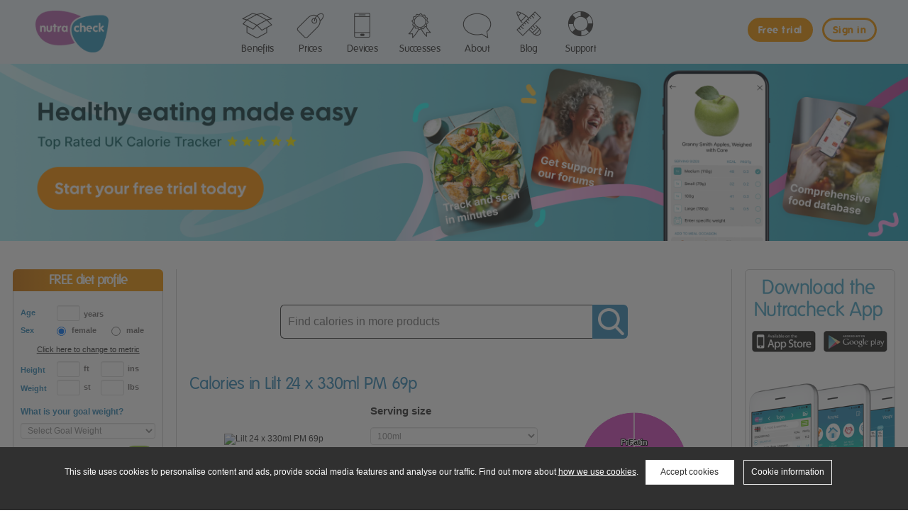

--- FILE ---
content_type: text/html;charset=UTF-8
request_url: https://www.nutracheck.com/CaloriesIn/Product/89/Lilt+24+x+330ml+PM+69p
body_size: 55283
content:


<!DOCTYPE html>
<html lang="en">

<head>
<meta charset="utf-8">
<meta http-equiv="X-UA-Compatible" content="IE=edge">
<meta name="viewport" content="width=device-width, initial-scale=1, user-scalable=no">
<meta name="keywords" content="calorie counter, calorie counter , online calorie counter">
   












 






    

   





 
<script type="text/javascript">
    nutmedia="//d2lhwe7okuon6r.cloudfront.net/";
    regionDB="";
    var nut_spinner = '<div class="nut_spinner"><img src="'+nutmedia+'media/images/parts/spinner.gif" class="img-responsive img-fluid" alt="Waiting..." /></div>';  
    var emptytrolly="//d2lhwe7okuon6r.cloudfront.net/media/productimages/trolly.png";
    var exercise_placeholder="//d2lhwe7okuon6r.cloudfront.net/media/productimages/exercise_placeholder.png";
    var validUserName="";
    var validUserSex="";   
</script>    



<link href="/style/bootstrap/v341/css/bootstrap.min.css?v=1" type="text/css" rel="stylesheet">
<script src="/js/lib/jquery/jquery-1.12.4.min.js"></script>  
    
<script src="/style/bootstrap/v341/js/bootstrap.min.js?v=1"></script>
<!--[if lt IE 9]>
<script type="text/javascript" src="/js/shiv/html5shiv.js"></script>
<script type="text/javascript" src="/js/shiv/html5shiv-printshiv.js"></script>
<script type="text/javascript" src="/js/shiv/respond.min.js"></script>
<![endif]-->

<link href="/style/nut/global.css?v=37" type="text/css" rel="stylesheet">

<link rel="stylesheet" type="text/css"  href="/style/nut/print.css?v=4" media="print" />        

<link href="/style/nut/info.css?v=22" type="text/css" rel="stylesheet">






















<script type="text/javascript">
    displayBarcode="1";
    var RegionAlcoholUnits ="1";
    var RegionCountryCode = "GB";
    var RegionNutrientOrder = "";
</script>    






































































<script type="text/javascript">
    kcallabel = "kcal";
    kcalslabel = "kcals";
    kcalshdr ="kcals";
    kcallabel ="kcal"; 
    salthdr = "salt";
    fibrelabel = "fibre";
    examplebrand="e.g. Heinz";
    exampledescripiton="e.g. Tomato Soup";
    examplepacksize="e.g. 400g, if available";
    exampleserving="e.g. Per 1/2 jar";
    doctorGP="GP";
    favslabel = "Favourites";
    fiveadaylabel="5-a-day";
    fiveadaylabelCaps="5-A-Day";
</script>    

    
    
    
        
        


<script type="text/javascript" src="/js/nut/f.js?v=4"></script>

    
    
        <meta name="apple-itunes-app" content="app-id=444924121">
    

          
<meta name="apple-itunes-app" content="app-id=444924121">



	
	


         

 
    
    




    







    
        
        
    

    <title>Calories in Lilt 24 x 330ml PM 69p, Nutrition Information | Nutracheck</title>
    <meta name="description" content="See the Calorie, Fat, Protein and Carbohydrate value of Lilt 24 x 330ml PM 69p here." />

    <script type="text/javascript">
    function switchServing(s){
        showme = s.value;
        jQuery(".showps").each(function() {
            jQuery(this).hide();
        });
        if(showme!='0'){
            jQuery("#"+showme).show();
        }
            
    }
    </script>
    <script src="/js/lib/highcharts/highcharts_v10.js"></script>
</head>

<body>
 <script>
  dataLayer = [];
</script>   
    










 







<script type="text/javascript">
    window.dataLayer = window.dataLayer || [];
    dataLayer.push({   
     'memberOption': '',
     'memberStatus': '',
     'memberSex': '',     
     'memberGoal': '', 
     'memberInvalid': ''
    });
    
    function gtag(){dataLayer.push(arguments);}
    
    if(localStorage.getItem('consentMode')===null){
        gtag('consent', 'default', {
          'functionality_storage': 'denied',
          'security_storage': 'denied',
          'ad_storage': 'denied',
          'ad_user_data': 'denied',
          'ad_personalization': 'denied',
          'analytics_storage': 'denied',
          'personalization_storage': 'denied'
        });
        gtag('config', 'GTM-TN7WPF7H', {
          cookie_flags: 'max-age=7200;secure;samesite=none'
        });       
    } else {
        gtag('constent','default',JSON.parse(localStorage.getItem('consentMode')));
        gtag('config', 'GTM-TN7WPF7H', {
          cookie_flags: 'max-age=7200;secure;samesite=none'
        });         
    }
    
</script>


<!-- Google Tag Manager -->
<script>(function(w,d,s,l,i){w[l]=w[l]||[];w[l].push({'gtm.start':
new Date().getTime(),event:'gtm.js'});var f=d.getElementsByTagName(s)[0],
j=d.createElement(s),dl=l!='dataLayer'?'&l='+l:'';j.async=true;j.src=
'https://www.googletagmanager.com/gtm.js?id='+i+dl;f.parentNode.insertBefore(j,f);
})(window,document,'script','dataLayer','GTM-TN7WPF7H');</script>
<!-- End Google Tag Manager -->
<!-- Google Tag Manager (noscript) -->
<noscript><iframe src="https://www.googletagmanager.com/ns.html?id=GTM-TN7WPF7H"
height="0" width="0" style="display:none;visibility:hidden"></iframe></noscript>
<!-- End Google Tag Manager (noscript) -->
<div class="sbnrDropContent">
    <div id="stickySiteBnr">    
    <header role="banner">
        <div class="contentStretch">
            <div id="SiteBnr" class="bootstrap_migrate">
                <nav class="navbar navbar-default" role="navigation">                   
                    <div class="navbar-header">                
                        <a id="BrandLogo" href="/Home"><img src="//d2lhwe7okuon6r.cloudfront.net/media/images/parts/logo_nutracheck_nav.png" alt="Nutracheck.co.uk" class="img-responsive" /></a>
                        <button type="button" class="navbar-toggle" data-toggle="collapse" data-target=".dt-sitenav">
                            <span class="sr-only">Toggle navigation</span>
                            <span class="icon-bar"></span>
                            <span class="icon-bar"></span>
                            <span class="icon-bar"></span>
                        </button> 
                    </div>     
                                     
                        
                                               
                        
                            <div  class="navbar-collapse collapse dt-sitenav">
    <div id="signInBtns" class="signinGrow">    
        <a href="" data-target="#modalSignIn" data-toggle="modal" id="navSignInBtn" class="btn-info btn btn-sm colorWarning pull-right">Sign in</a> 
        <a href="/MyProfile/Create/Start?optsex=f" id="navFreeTrialBtn" class="btn-warning btn btn-sm pull-right">Free trial</a>    
    </div>    
    <ul id="signOutNav" class="nav navbar-nav">
        <li >
    <a href="/Info/TheBestCalorieCounterandFoodDiary" data-trackevent="WhatYouGet"><span id="menuIconBenefits" class="menuIcon"></span> Benefits</a>   
</li>
<li >
    <a href="/Prices" data-trackevent="Prices"><span id="menuIconPrices"  class="menuIcon"></span> Prices</a>
</li> 
<li >
    <a  href="/Info/AppsAndDevices" data-trackevent="Devices"><span id="menuIconDevices"  class="menuIcon"></span> Devices</a>
</li>         
<li class="dropdown">
    <a  href="/Info/Successes" data-trackevent="SuccessesStories"><span id="menuIconSuccesses"  class="menuIcon"></span> Successes</a>
</li>         
<li >
    <a href="/Info/ExpertHelp" data-trackevent="ExpertHelp"><span id="menuIconAbout" class="menuIcon"></span> About</a>
</li> 
<li ><a href="/Blog"><span id="menuIconBlog" class="menuIcon"></span> Blog</a></li>  
<li ><a href="/MemberSupport"><span id="menuIconSupport" class="menuIcon"></span> Support</a></li>
<li class="visible-xs"><a href="/Support/Login"> Sign in</a></li>                
    </ul>  
</div>
                
                        
                    
                </nav>            
            </div>                
        </div>                  
    </header>  
</div>                            
<div class="bootstrap_migrate">
    <div class="modal fade" id="modalSignIn" tabindex="-1" role="dialog" aria-hidden="true">
      <div class="modal-dialog modal-sm">
        <div class="modal-content">
            <div class="modal-header">
                <button type="button" class="close textSmall colorGrayDark" data-dismiss="modal"><span aria-hidden="true">close [&times;]</span><span class="sr-only">Close</span></button>  
                <h4 class="modal-title fontPrimaryNormal">Sign in</h4>  
            </div>	
            <div class="modal-body">	
                <form id="dietuserloginnav" action="/Support/login" name="dietuserlogin" onkeypress="checkEnterLogin(event,'dietuserlogin')" method="post" role="form">
                    <input  type="hidden" name="lasturl" value=""/> 
                    <input type="hidden" name="time" id="tztime" value=""/>
                  <div class="form-group">
                    <input type="text" id="enterEmailinp" name="Email" class="form-control input-lg" placeholder="Nutracheck email" autofocus />
                  </div>
                  <div class="form-group">
                    <input type="password" name="Password" class="form-control input-lg" id="enterPWinp" placeholder="Password">
                  </div>
                  <div class="text-right textSmall"><a href="/Support/PasswordForgot"><span class="colorGrayDark">forgotten password</span></a></div> 
                  <div id="remMe"><input type="checkbox" value="1" id="RememberMe" name="RememberMe" > <label for="RememberMe" class="colorGrayDark">Keep me signed in</label></div> 
                  <div class="contentCenterAlign"><button class="btn btn-success" type="submit">Sign in</button></div> 
                </form>
            </div>
        </div>
      </div>
    </div>     
</div>              
<script type="text/javascript">
jQuery('#modalSignIn').on('shown.bs.modal', function() {
  jQuery('#enterEmailinp').focus();
});
jQuery('#dietuserloginnav').on("submit",function(){
   tztime = getLoginTime();
   jQuery("#tztime").val(tztime);
});
</script>    
<script type="text/javascript">
jQuery(document).ready(function(){       
    var scrollpos = 0;
    
    if(jQuery(document).scrollTop() >90){
        jQuery("#SiteBnr").addClass("bgPrimaryLight");     
    }
    
    jQuery(document).scroll(function() { 
        scrollpos = jQuery(this).scrollTop();
        if(scrollpos > 90) {
            jQuery("#SiteBnr").addClass("bgPrimaryLight");
            jQuery("#navFreeTrialBtn").addClass("btn-expand");           
        } else{
            jQuery("#SiteBnr").removeClass("bgPrimaryLight");
            jQuery("#navFreeTrialBtn").removeClass("btn-expand");            
        }
    });
      
});
</script> 

 
</div>

<div class="contentStretch">
    <div class="indentSM">
    <div class="hidden-xs" style="margin-top:-40px;margin-bottom:40px;">
        <a href="https://nutracheck.onelink.me/TRjA/caloriepages"><img src="//d2lhwe7okuon6r.cloudfront.net/media/images/panels/caloriesin_desktop2.png" class="img-responsive img-fluid" /></a>
    </div>

    <div class="visible-xs">
        <a href="https://nutracheck.onelink.me/TRjA/caloriepages"><img src="//d2lhwe7okuon6r.cloudfront.net/media/images/panels/caloriesin_mobile2.gif" class="img-responsive img-fluid" /></a>
    </div>
</div>
    <div class="LeftContent">
        	
	
	
<script src="/js/1/f.js"  type="text/javascript"></script>
<script src="/js/smallprofile_page_4b.js?v=1"  type="text/javascript"></script>
	


<script type="text/javascript">
var tweightlbs= '0';
var tweightg= '0';


function personal_check()
{
	


	isValidFormP1(47);

	return false;

}

function personal_check2(){

	if(isValidFormP2(144)){

		return true;
	}
	else{
		return false;
	}
}

</script>



<div class="nut_margin">
    <div class="nut_colorhdr myMeals"><h2>FREE diet profile</h2></div>
    <div id="smallProfilePanel" class="nut_border nut_borderTopLess">
        <form name="fsignin" method="post" action="/MyProfile/Create/SaveDetailsPanel?a_aid=1" target="_blank">

        <div id="personal_small">

            <div id="page_1">
                    <div class="smallProfileIndent">
                        <table>
                        <tr>
                            <td class="tdSmallLabel"><label for="age" class="colorPrimary">Age</label></td>
                            <td class="inputsTD"><input type="text" name="txtage" size="1" value="" maxlength="2" onKeyPress="return nu_validateKeyPress(event,validInt);" class="form-control input-sm" /></td>
                            <td class="colorGrayDark fontBold">years</td>
                        </tr>
                        </table>
                        <table>
                        <tr>
                            <td class="tdSmallLabel colorPrimary">Sex</td>
                            <td id="sexRadio1"><input checked name="optsex" type="radio" value="f" /></td>
                            <td class="colorGrayDark fontBold">female</td>
                            <td id="sexRadio2"><input name="optsex" type="radio" value="m" /></td>
                            <td class="colorGrayDark fontBold">male</td>
                        </tr>
                        </table>
                    </div>

                    <div class="text-center textSmall"><a id="measurechange" href="#url" onclick="changeMeasure(true,null)">Click here to change to metric</a></div>

                    <div class="smallProfileIndent">
                    <table>
                    <tr>
                        <td class="tdSmallLabel colorPrimary">Height</td>
                        <td class="inputsTD"><input type="text" name="txtheight1" size="1" maxlength="2" value="" onChange="changeTarget()" onKeyPress="return nu_validateKeyPress(event,validInt);" class="form-control input-sm"/></td>
                        <td class="labelTD"><label id="heightlabel1" class="lbl2 colorGrayDark fontBold">ft</label></td>
                        <td class="inputsTD"><input type="text" name="txtheight2" size="1" maxlength="3" value="" onChange="changeTarget()" onKeyPress="return nu_validateKeyPress(event,validInt);" class="form-control input-sm" /></td>
                        <td class="labelTD"><label id="heightlabel2" class="lbl2 colorGrayDark fontBold">ins</label></td>
                    </tr>
                     	
                        
                        
                            <tr>
                                <td class="tdSmallLabel colorPrimary">Weight</td>
                                <td class="inputsTD"><input class="form-control input-sm" type="text" name="txtweight1" size="1" maxlength="4" value="" onChange="changeTarget()" onKeyPress="return nu_validateKeyPress(event,validNums);" /></td>
                                <td class="labelTD"><label id="weightlabel1" class="lbl2 colorGrayDark fontBold">st</label></td>
                                <td class="inputsTD"><input type="text" name="txtweight2" size="1" maxlength="2" value="" onChange="changeTarget()" onKeyPress="return nu_validateKeyPress(event,validInt);" class="form-control input-sm" /></td>
                                <td class="labelTD"><label id="weightlabel2" class="lbl2 colorGrayDark fontBold">lbs</label></td>
                            </tr>
                        
                     	
                    </table>
                    </div>
                                
                    <input type="hidden" name="optgoal" value="1" />

                    <div class="smallProfileIndent">
                        <p class="colorPrimary fontBold">What is your goal weight?</p>
                        <select name="cmbtarget" class="form-control input-sm"></select>
                    </div>

                    <div class="smallProfileIndent">
                        <button type="submit" onclick="return personal_check();" class="btn btn-sm btn-success pull-right">Go</button>
                    </div>
            </div>

            <div id="page_2" style="display:none">

                <div class="smallProfileIndent">
                    <p class="colorPrimary fontBold">Select your activity level <a href="#url" data-toggle="modal" data-target="#modalActivityLevels"><img alt="Activity level descriptions"  border="0" src="//d2lhwe7okuon6r.cloudfront.net/media/images/profile/icon_help.gif" class="info" /></a></p>

                    <table>
                    <tr>
                        <td class="colorGrayDark textSmall fontBold">Work</td>
                        <td><select name="cmbwork" size="1" class="form-control">
                            <option value="1">Light</option>
                            <option value="2">Moderate</option>
                            <option  value="3">Moderate\Heavy</option>
                        </select></td>
                    </tr>
                        <tr><td colspan="2"><br/></td></tr>
                    <tr>
                        <td class="colorGrayDark textSmall fontBold">Leisure</td>
                        <td><select name="cmbex" size="1" class="form-control">
                            <option value="1">Inactive</option>
                            <option value="2">Moderately Active</option>
                            <option value="3">Very Active</option>
                        </select></td>
                    </tr>
                    </table>
                </div>

                <div class="hidden">
                    <input type="radio" name="C1" value="1" />
                    <input type="radio" name="C1" value="2" />
                    <input type="radio" name="C1" value="3" />
                    <input type="radio" name="C1" value="4" checked="checked"/>
                </div>

                <div class="smallProfileIndent">
                    <p class="colorPrimary fontBold">Do any of the following apply?</p>
                    <div class="checkbox">
                      <label class="colorGrayDark textSmall fontBold">
                        <input name="chkpregnant" type="checkbox" value="" />
                        I am pregnant
                      </label>
                    </div>                
                    <div class="checkbox">
                      <label class="colorGrayDark textSmall fontBold">
                        <input name="chkbreast" type="checkbox" value=""/>
                        I am breastfeeding
                      </label>
                    </div>                  
                    <div class="checkbox">
                      <label class="colorGrayDark textSmall fontBold">
                        <input type="checkbox" name="eatingdisorder" value="1" />
                        I've an eating disorder
                      </label>
                    </div>    
                </div>
                
                <div class="smallProfileIndent">
                    <button type="submit" onClick="return personal_check2();" class="btn btn-sm btn-success pull-right">Go</button>
                </div>

            </div>
        </div>

        <input type="hidden" name="txtweight2" value="0" />
        <input type="hidden" name="min_weight" />
        <input type="hidden" name="max_weight" />
        <input type="hidden" name="userprofileid" value="" />
        <input type="hidden" name="ismetric" value="0" />
        
        </form>
    </div>
</div>
<script language="JavaScript" type="text/JavaScript">
loadTargetWeight()
</script>

<div class="modal fade" id="modalActivityLevels" tabindex="-1" role="dialog" aria-labelledby="myModalLabel" aria-hidden="true">
    <div class="modal-dialog">
        <div class="modal-content">
            <div class="modal-header">
                <button type="button" class="close textSmall colorGrayDark" data-dismiss="modal">
                    <span aria-hidden="true">close [×]</span><span class="sr-only">Close</span>
                </button>
                <h4 class="modal-title colorPrimary fontPrimaryNormal">Activity Levels</h4>
            </div>
            <div class="modal-body">
                <h6 class="colorWarning">Work / Day Activity Level</h6>
                <p><strong>Light</strong> - Have a job that involves long periods of sitting (office-based / driving) or are home-based and sitting for much of the day. Typical jobs: office worker, sales rep, bus/taxi/lorry driver.</p>
                <p><strong>Moderate</strong> - On your feet for much of the day, either standing or occasional slow paced walking. Typical jobs: shop assistant, teacher, chef/cook, bar worker, engineer. </p>
                <p><strong>Heavy</strong> - Active for much of the day, walking non-stop and carrying objects. Typical jobs: hospital/ward nurse, waitressing in a busy restaurant, cleaner, porter, labourer/construction worker, gardener, farm worker.</p>
                <h6 class="colorWarning">Leisure Activity Level</h6>
                <p><strong>Inactive</strong> - Do very little exercise, going for the occasional walk (moderate pace, low intensity). Spend majority of leisure time doing activities such as watching TV, playing computer games, on the internet, reading, cooking, driving, general household chores.</p>
                <p><strong>Moderately active</strong> -  Do light to moderate intensity exercise 3-4 times a week. E.g. going to the gym / swimming / cycling / horse riding / dance classes / playing golf. Daily dog walking (brisk pace, twice a day).</p>
                <p><strong>Very active</strong> - You exercise almost every day of the week doing high intensity training such as running, spinning, team or competitive sports. Or regularly undertake activities such as heavy gardening, heavy DIY work.</p>
            </div>
        </div>
    </div>
</div> 

    </div>
    <div class="CenterContent">
        <div class="resourceCenterContent">
            <div class="indentSM">
                <div class="ProductSearch">
    <div class="row">
        <div class="col-sm-2"></div>
        <div class="col-sm-8">
            <form method="get" action="/CaloriesIn/Product/Search" name="bbsearch">  
                <div class="nut_textSearchHolderMedium">
                    <button role="submit" class="bgPrimary"><img src="//d2lhwe7okuon6r.cloudfront.net/media/images/info/3/magnifying_glass.png" alt="" class="img-responsive" /></button>
                    <div class="nut_textInputHolderMedium">
                        <input type="text" value="" placeholder="Find calories in more products" name="desc" class="nut_searchInputMedium" />
                    </div>    
                </div>
            </form> 
        </div>        
        <div class="col-sm-2"></div>
    </div>
</div> 

                <h1 class="fontPrimaryNormal textExtraLarge colorPrimary nut_margin">Calories in Lilt 24 x 330ml PM 69p</h1>
                <div class="row">
                
                    <div class="col-sm-4">
                        <div class="contentCenterAlign wrapMarginBottom">
                <img src="//d2lhwe7okuon6r.cloudfront.net/media/productimages/148/89/881289.png" alt="Lilt 24 x 330ml PM 69p" class="img-responsiven topMargin" /> 
                        </div>
                    </div>
                    <div class="col-sm-4">
                        <div id="prodbreakdown" class="wrapMarginBottom">
                            <h6>Serving size</h6>

                            
                            <select onchange="switchServing(this);" class="form-control nut_margin">
                                
                                
                                    <option value="prodDetails1" selected >100ml</option>
                                
                                
                                
                                    <option value="prodDetails2"  >330ml serving</option>
                                
                                
                                
                                
                            </select>	

                            
                                
                                    <div id="prodDetails1" class="showps" style="display:block;">
                                        
                                        
                                            
                                                
                                                    <h2 class="colorPrimary textLarge">Energy: <span>20 <span>calories</span></h2>
                                                
                                        
                                        <table class="table table-responsive table-striped">
                                        
                                        <tr>
                                        
                                            
                                            
                                                <td>Protein</td>
                                                <td>0g</td>
                                            
                                        
                                        </tr>
                                        <tr>
                                            <td>Carbs</td>
                                            <td>4.6g</td>
                                        </tr>
                                        
                                        <tr>
                                            <td>Fat</td>
                                            <td>0g</td>
                                        </tr>
                                        </table>
                                         
                                         
                                         
                                        
                                        
                                        
                                        

                                    </div>
                                
                            
                                
                                    <div id="prodDetails2" class="showps" style="display:none;">
                                        
                                        
                                            
                                                
                                                    <h2 class="colorPrimary textLarge">Energy: <span>66 <span>calories</span></h2>
                                                
                                        
                                        <table class="table table-responsive table-striped">
                                        
                                        <tr>
                                        
                                            
                                            
                                                <td>Protein</td>
                                                <td>0g</td>
                                            
                                        
                                        </tr>
                                        <tr>
                                            <td>Carbs</td>
                                            <td>15.2g</td>
                                        </tr>
                                        
                                        <tr>
                                            <td>Fat</td>
                                            <td>0g</td>
                                        </tr>
                                        </table>
                                         
                                         
                                         
                                        
                                        
                                        
                                        

                                    </div>
                                
                            
                                
                            
                        </div>
                    </div>
                    <div class="col-sm-4">
                        <div class="contentCenterAlign">
                            
                                
                                    <div id="productPieContainer" style="margin: 0 auto 0 auto;width: 170px;"></div>
                                    <p class="textSmall text-center">Proportion of total calories contributed by protein, carbs and fat.</p>
                                    
                                    
                                    
                                    
                                    
                                
                                
                            
                        </div>        
                    </div>    
                       
                </div>

                <div class="vMargin">
                    <div class="contentCenterAlign">
                        <a class="btn btn-success btn-sm" data-toggle="modal" data-target="#modalStartDiary">Start a food diary - add this item</a>   
                    </div>    
                </div>        

                
                    
                

                
                    <h3 class="colorPrimary fontPrimaryNormal textLarger">Other similar brands</h3>

                    <div class="row">
                        
                            <div class="col-sm-4"><a href="/CaloriesIn/FoodCategory/804/Coke" class="colorWarning">Calories in Coke</a></div>
                        
                            <div class="col-sm-4"><a href="/CaloriesIn/FoodCategory/804/Pepsi" class="colorWarning">Calories in Pepsi</a></div>
                        
                            <div class="col-sm-4"><a href="/CaloriesIn/FoodCategory/804/Barr" class="colorWarning">Calories in Barr</a></div>
                        
                            <div class="col-sm-4"><a href="/CaloriesIn/FoodCategory/804/Jammin" class="colorWarning">Calories in Jammin</a></div>
                        
                            <div class="col-sm-4"><a href="/CaloriesIn/FoodCategory/804/Lucozade Sport" class="colorWarning">Calories in Lucozade Sport</a></div>
                        
                            <div class="col-sm-4"><a href="/CaloriesIn/FoodCategory/804/Asda" class="colorWarning">Calories in Asda</a></div>
                        
                    </div>  

                

            </div>
          
            <div class="nut_fullWidthPanelSM">                
                <div class="clrFlt"></div>
                
                    <hr class="dividerLight" />
                    
                         
                         
                     

                    
                    

                    
                        
                        
                            <div class="indentSM  nut_margin">
                                <div class="contentCenterAlign">
                                     <img src="//d2lhwe7okuon6r.cloudfront.net/media/images/info/3/rate.jpg" class="img-responsive vMargin" />
                                </div>
                                <p class="text-center textMedium colorPrimary"><strong>Like to review this product? Members <a href="" data-target="#modalSignInReview" data-toggle="modal" class="colorPrimary">sign in</a>, or <a href="/MyProfile/Create/Start" class="colorPrimary">sign up</a> for free.</strong><p>
                            </div>                  
                         
                        
                
                    

                                
   
            </div>     
           <div class="nut_panelThickWarning vMargin">
    <h1 class="fontPrimaryNormal text-center textXXL nut_margin">Find the calories in over 500,000 UK foods</h1>
    <div class="contentCenterAlign nut_paddingb text-center">	
        <a href="/MyProfile/Create/Start" class="btn btn-warning btn-lg wrapButtonText">Join free for 7 days</a>
        <div class="clrFlt"></div>
    </div>
</div>                 

        </div>
    </div>
    <div class="RightContent">
        <div class="nut_margin nut_border">
    <a href="/Info/MobileApps"><img src="//d2lhwe7okuon6r.cloudfront.net/media/images/panels/barscanningapp4.jpg?v=1" alt="" class="img-responsive nut_borderradius"></a>
</div>


    </div>   
    <div class="clrFlt"></div>

    <div class="bgGrayDarker bootstrap_migrate">
    <div id="Footer" class="colorWhite">
        <div class="row">
            <div class="col-sm-8" style="padding-right:5%;">
                <div class="nut_margin contentCenterAlignSM"><a href="/CaloriesIn/">Calorie Counter</a>&nbsp;&nbsp;|&nbsp;&nbsp;<a href="/BMICalculatorForWomen">BMI Calculator for Women</a></div>
                <div class="hidden-xs">    
                    <h3 class="fontPrimaryNormal colorWhite">About Nutracheck</h3>
                    <p class="nut_margin">Nutracheck is a top-rated food diary App and website. We track calories and 7 key nutrients - carbs, sugar, fibre, protein, fat, saturated fat and salt. Our mission is to give our members insight into what they are eating to empower them to make more informed food choices. We've been helping people achieve their weight management goals since 2005.</p>
                    <div class="clrFlt"></div>
                    <div class="nut_margin">
                        <div style="background-color:#fff;display:inline-block;border-radius:6px;margin-right:10px;"><img style="height:63px;" src="//d2lhwe7okuon6r.cloudfront.net/media/images/info/3/orcha_assured_bronze_badge.png" alt="" /></div>
                        <img style="height:63px;margin:0 10px 0 0;" src="//d2lhwe7okuon6r.cloudfront.net/media/images/info/3/uk_industry_awards1.png" alt="" />
                        <img style="height:63px;margin:0 10px 0 0;" src="//d2lhwe7okuon6r.cloudfront.net/media/images/info/3/uk_app_awards1.png" alt="" />
			<img style="height:63px;margin:0 10px 0 0;" src="//d2lhwe7okuon6r.cloudfront.net/media/images/info/3/app_growth_awards.png" alt="" />
                        <img style="height:63px;" src="//d2lhwe7okuon6r.cloudfront.net/media/images/info/3/customercare_award.png" alt="" />
                    </div>
                    <p><strong>WINNER</strong>&nbsp;&nbsp;&nbsp;Help Scout's 2021 Customer Service Awards</p>
                    <p><strong>WINNER</strong>&nbsp;&nbsp;&nbsp;App Growth Awards 2020 - Fastest Growing App</p>
                    <p><strong>WINNER</strong>&nbsp;&nbsp;&nbsp;UK IT Industry Awards 2018 - Mobile App of the Year</p>
                    <p><strong>WINNER</strong>&nbsp;&nbsp;&nbsp;UK App Awards 2018 - Health &amp; Fitness App of the Year</p>
                    <p><strong>WINNER</strong>&nbsp;&nbsp;&nbsp;UK App Awards 2018 - Food &amp; Drink App of the Year</p>
                </div>    
            </div>
            <div class="col-sm-4">
                <div class="row">
                    <div class="col-xs-12"><h3 class="fontPrimaryNormal colorWhite text-center-xs">Download the app</h3></div>
                </div>     
                <div class="row nut_margin">
                    <div class="col-xs-6"><a href="https://itunes.apple.com/gb/app/calorie-counter-+/id444924121?mt=8" data-trackevent="iPhoneStore" target="_blank"><img class="img-responsive contentCenterAlignSM" src="//d2lhwe7okuon6r.cloudfront.net/media/images/parts/logo_appstore.png" alt="" /></a></div>
                    <div class="col-xs-6"><a href="https://play.google.com/store/apps/details?id=com.nutratech.app.android&hl=en_GB" target="_blank" data-trackevent="AndroidStore"><img class="img-responsive contentCenterAlignSM" src="//d2lhwe7okuon6r.cloudfront.net/media/images/parts/logo_googleplay.png" alt="" /></a></div>
                </div> 
                <div class="row  nut_margin">
                    <div class="col-xs-12">
                        <h3 class="fontPrimaryNormal colorWhite text-center-xs">Contact Us</h3>
                        <p class="text-center-xs"><a href="mailto:customercare@nutracheck.co.uk">customercare@nutracheck.co.uk</a></p>
                        
                        <p class="text-center-xs"><a href="tel:+44 (0)115 969 4660" class="visible-xs">+44 (0)115 969 4660</a><span class="hidden-xs">+44 (0)115 969 4660</span></p>
                        
                    </div>
                </div> 
                <div class="row">
                    <div class="col-xs-12"><h3 class="fontPrimaryNormal colorWhite text-center-xs">Follow us</h3></div>
                </div>     
                <div id="followUsIcons">
                    <a href="//www.facebook.com/nutracheck" target="_blank"><img src="//d2lhwe7okuon6r.cloudfront.net/media/images/parts/logo_facebook.png" alt="" /></a>
                    <a href="//www.instagram.com/nutracheck/" target="_blank"><img src="//d2lhwe7okuon6r.cloudfront.net/media/images/parts/logo_instagram.png" alt="" /></a>   
                    <a href="//www.twitter.com/nutracheck" target="_blank"><img src="//d2lhwe7okuon6r.cloudfront.net/media/images/parts/logo_twitter.png" alt="" /></a>   
                    <a href="//www.pinterest.com/nutracheck/" target="_blank"><img src="//d2lhwe7okuon6r.cloudfront.net/media/images/parts/logo_pinterest.png" alt="" /></a>
                </div>                  
            </div>            
        </div>    
        <footer>
            <ul id="footerLinks" class="LSN list-inline">
                <li>&copy; 2005 - 
2026 NutraTech Ltd</li>
                <li><a href="/Info/NutraTech" target="_blank">About NutraTech Ltd</a></li>
                <li><a href="/Info/PrivacyPolicy" target="_blank">Privacy Policy</a></li>
                <li><a href="/Info/Cookies" target="_blank">Cookie Policy</a></li>
                <li><a href="/Info/AccessibilityStatement" target="_blank">Accessibility Statement</a></li>
                <li><a href="/Info/TermsAndConditions" target="_blank">T &amp; C's</a></li>
                <li><a href="/MemberSupport" target="_blank">Support</a></li>
                <li><a href="/Media?tag=Press&subtags=Resources" target="_blank">Media Resources</a></li>
                <li><a href="/Info/ExpertHelp" target="_blank">Contact Us</a></li>
                
            </ul>
            <p class="textSmall hidden-xs">Special offer ends  
    
	

09/02/26 *Compared to paying a monthly subscription for 12 months</p>         
        </footer>     
    </div>    
</div>       
                
                
<div class="modal fade" id="cookieModal" tabindex="-1" role="dialog" aria-labelledby="myModalLabel" aria-hidden="true">
    <div class="modal-dialog modal-lg">
        <div class="modal-content">
            <div class="modal-header">
                <button type="button" class="close textSmall colorGrayDark" data-dismiss="modal"><span aria-hidden="true">close [&times;]</span><span class="sr-only">Close</span></button>
                <h4 class="modal-title colorPrimary">Cookie Policy</h4>
            </div>
            <div class="modal-body">
       
		<p>Our website uses cookies which are essential for this site to work. A cookie is a small file of letters and numbers that we put on your computer with your knowledge and consent.</p>

                <table class="table table-bordered table-striped">
                <thead>
                <tr>
                        <th>The cookie</th>
                        <th>Why it is necessary</th>
                </tr>	
                </thead>
                <tbody>
                 <tr>
                        <td>AWSALB<br/>AWSALBCORS</td>
                        <td>To ensure you are returned to the same server you started on</td>
                </tr>	
                <tr>
                        <td>JSESSIONID</td>
                        <td>To ensure your current session is maintained i.e. it makes sure you are logged in and stay logged in</td>
                </tr>	
                </tbody>
                </table>

                <p>Some parts of our website use 3rd party cookies that are placed on your computer by our advertising partners.  These are used to help place ads that are more relevent to you.</p>
                <p>When you register on this service and accept our terms and conditions, you are consenting for cookies to be put on your computer for the purposes described above so you can use the website.</p>
            </div>
        </div>
    </div>
</div>
 
 </div>

<div aria-hidden="true" role="dialog" tabindex="-1" id="modalStartDiary" class="modal fade">
  <div class="modal-dialog modal-lg">
    <div class="modal-content">  
        <div class="modal-header">
            <button data-dismiss="modal" class="close textSmall colorGrayDark" type="button"><span aria-hidden="true">close [×]</span><span class="sr-only">Close</span></button>  
        </div>	
        <div class="modal-body">	
            <div class="row vMargin">
                <div class="col-sm-5">
                    <img src="//d2lhwe7okuon6r.cloudfront.net/media/images/parts/logo_nutracheck_nav.png" class="img-responsive" />
                </div>
                <div class="col-sm-7">
                    <img src="//d2lhwe7okuon6r.cloudfront.net/media/images/info/3/laptopandphone.png" class="img-responsive" />
                </div> 
            </div>
            <div class="contentCenterAlign"><a href="/MyProfile/Create/Start?optsex=f" class="btn btn-success btn-sm" data-trackevent="CaloriesInSignUp">Just 2 minutes to open your food diary...</a></div>    
        </div>
    </div>
  </div>
</div>    

<div aria-hidden="true" role="dialog" tabindex="-1" id="modalEnergyDensity" class="modal fade">
  <div class="modal-dialog modal-lg">
    <div class="modal-content">  
        <div class="modal-header">
            <button type="button" class="close textSmall colorGrayDark" data-dismiss="modal"><span aria-hidden="true">close [&times;]</span><span class="sr-only">Close</span></button>  
            <h4 class="modal-title fontPrimaryNormal colorPrimary">Energy Density</h4>  
        </div>	
        <div class="modal-body">	
            <p>Wouldn't it be great to eat more food, but without more calories?</p>
            <p>Energy density is the amount of calories per gram of food consumed. Foods that are water-rich and have less fat, contain less calories.</p>
            <p>The lower the energy density, the more food you can eat for fewer calories.</p>
            <p>All foods are fine within the context of a balanced diet, but this is a good way to get more volume of food for your calories!</p>
            <h6>Examples</h6>
            <p><strong>Very low & low</strong> (less than 1.5 kcals/g)</p>
            <ul>
                <li>Cucumber - 0.1</li>
                <li>Veg soup - 0.52</li>
                <li>Baked Beans - 0.81</li>
                <li>Vegetable stir fry with noodles (< 1.5)</li>
            </ul>
            <p><strong>Medium</strong> (1.5 - 4 kcals/g)</p>
            <ul>
                <li>Lasagna - 1.9</li>
                <li>Cheese and tomato pizza - 2.39</li>
            </ul>
            <p><strong>High</strong> (4 - 9 kcals/g)</p>
            <ul>
                <li>Milk chocolate - 5.25</li>
                <li>Crisps - 5.37</li>
                <li>Peanuts - 6</li>
            </ul>
            <p>Energy density is measured by dividing the energy (number of calories) in the food by its weight in grams</p>
        </div>
    </div>
  </div>
</div>    
                
<div class="modal fade" id="modalSignInReview" tabindex="-1" role="dialog" aria-hidden="true">
  <div class="modal-dialog modal-sm">
    <div class="modal-content">
        <div class="modal-header">
            <button type="button" class="close textSmall colorGrayDark" data-dismiss="modal"><span aria-hidden="true">close [&times;]</span><span class="sr-only">Close</span></button>  
            <h4 class="modal-title fontPrimaryNormal">Sign in</h4>  
        </div>	
        <div class="modal-body">	
            <form id="dietuserloginR" action="/Support/login" name="dietuserlogin" onkeypress="checkEnterLogin(event,'dietuserlogin')" method="post" role="form">
                <input type="hidden" name="time" id="tztimeR" value=""/>
                <input  type="hidden" name="lastUrl" value=""/>   
                




 


 
                
                <input type="hidden" name="origURL" value="/CaloriesIn/Product/89/Lilt+24+x+330ml+PM+69p" />              
                <div class="form-group">
                  <input type="text" id="enterEmailReview" name="Email" class="form-control input-lg" placeholder="Nutracheck email" autofocus />
                </div>
                <div class="form-group">
                  <input type="password" name="Password" class="form-control input-lg" id="enterPWinp" placeholder="Password">
                </div>
                <div class="text-right textSmall"><a href="/Support/PasswordForgot"><span class="colorGrayDark">forgotten password</span></a></div> 
                <div id="remMe"><input type="checkbox" value="1" id="RememberMe" name="RememberMe" > <label for="RememberMe" class="colorGrayDark">Keep me signed in</label></div> 
                <div class="contentCenterAlign"><a href="#url" class="btn btn-success" data-submit="dietuserloginR">Sign in</a></div> 
            </form>
        </div>
    </div>
  </div>
</div>        
<script type="text/javascript">
jQuery('#modalReviewSignIn').on('shown.bs.modal', function() {
  jQuery('#enterEmailReview').focus();
});

jQuery("[data-submit]").on("click",function(){
   frm=jQuery(this).attr("data-submit"); 
   tztime = getLoginTime();
   jQuery("#tztimeR").val(tztime);
   jQuery("#"+frm).submit();
});

jQuery(document).ready(function(){
    
    Highcharts.setOptions({
        colors: ["#0072c6", "#d347bd", "#fe9f1d"],
        chart: {
           style: {
               fontFamily: 'Arial,Helvetica,sans-serif'
           }
        }             
    });    
    
    jQuery('#productPieContainer').highcharts({
        chart: {
            plotBackgroundColor: null,
            plotBorderWidth: null,
            plotShadow: false,
            type: 'pie',
            height:'170',
            width:'170',
            marginTop:0,
            spacingTop:0,
            marginBottom:0,
            spacingBottom:0,
            float:true,
            spacing:[0, 0, 0, 0]
        },
        title: {
           // useHTML:true,
            text: ""        
        },
        tooltip: {
            enabled:false                     
        },
        plotOptions: {
            pie: {
                allowPointSelect: false,
                cursor: 'default',
                dataLabels: {
                    distance:-40
                }
            },
            series: {
                enableMouseTracking: false,
                animation: false,
                states: {
                    hover: {
                        enabled: false
                    }
                }
            }            
        },
        series: [{
            name: 'Calories',
            data: [
                { name: 'Protein', y: 0},
                { name: 'Carbs', y: 100},
                { name: 'Fat', y: 0}
            ]
        }],
        credits: {
            enabled: false
        }
     });         
});
</script>    

        <div id="modalUpdaterTarget" class="bootstrap_migrate"></div>
            <script type="text/javascript">
        function eventTracker(obj){
           val = jQuery(obj).attr('data-trackevent');
           if(val){
                dataLayer.push({
                    'event': 'click', 
                    'eventParameter': val
                });
            } 
        }   
    </script>    
    <script type="text/javascript">
        jQuery("body").on('click','[data-trackevent]',function(){ 
            var datatrackignore = jQuery(this).attr('data-trackingnore');
            if(datatrackignore != 1){
                eventTracker(jQuery(this));
            }
        });
    </script> 

   

        
    
        <style>
            #acceptCookiesPop{position:fixed;bottom:0;width:100%;height:100%;z-index:9999;background:transparent;}
            .cookieBtn{font-size:12px;background-color:transparent;color:#fff !important;display:inline-block;padding:9px 0 9px 0;border:1px solid #fff;text-align:center;width:125px;text-decoration:none !important;}
            .cookieBtnAccept{background-color:#fff;color:#303030 !important;}
            .cookieBtn:hover{opacity:0.4;}
            .cookieBtnMargin{margin-left:10px;}
            #displayCalsIn{display:none;}
            #displayRestOfSite, #displayCalsIn{margin-bottom:18px;}
            #displayMoreCookieInfo{display:none;}
            #displayMoreCookieInfo label{display:block;margin:0 auto 5px auto;}      
            #displayCookiePop, #displayMoreCookieInfo{width:100%;padding:10px; color:#fff;position:fixed;bottom: 0;background-color:#303030;max-width:1349px;}
            #acceptCookiesPopBG{height:100%;width:100%;opacity:0.65;background-color:#303030;}
            @media (min-width:499px){
                #displayCookiePop, #displayMoreCookieInfo{padding:18px;}
                #displayCalsIn, #contentCenterAlignSM{float:left;}
                #displayRestOfSite, #displayCalsIn{line-height:34px;margin-right:10px;}
            }

            @media (min-width:1145px){
                #displayRestOfSite{float:left;}
            }
        </style>    

        <div id="acceptCookiesPop">
            <div id="acceptCookiesPopBG"></div> 
            <div class="contentStretch bgGrayDarker">
                <div id="displayCookiePop">
                    <div class="contentCenterAlign">
                        <p id="displayRestOfSite" class="text-center">This site uses cookies to personalise content and ads, provide social media features and analyse our traffic. Find out more about <a href="/Info/Cookies" target="_blank">how we use cookies</a>.</p>
                        
                        <div class="contentCenterAlign nut_nopadding nut_margin">
                            <div style="width:280px;">
                                <a href="#url" class="cookieBtn cookieBtnAccept" data-cookies="accept">Accept cookies</a>
                                <a href="#url" class="cookieBtn cookieBtnMargin" data-cookies="manage">Cookie information</a>                              
                            </div>              
                        </div>
                    </div>
                </div>    
                <div id="displayMoreCookieInfo">
                    <div class="contentCenterAlign">
                        <p class="text-center">Choose which cookies you allow us to use. You can read more about our  <a href="/Info/Cookies" target="_blank">Cookie Policy</a> in our <a href="/Info/PrivacyPolicy" target="_blank">Privacy Policy</a>.</p>
                        <div class="contentCenterAlign nut_margin">
                            <div class="checkbox">
                              <label>
                                <input type="checkbox" checked="checked" disabled />
                                Strictly necessary cookies
                              </label> 
                              <label>
                                <input type="checkbox" id="functionC" value="" />
                                Functional cookies
                              </label> 
                              <label>
                                <input type="checkbox" id="targetC" value="" />
                                Targeting cookies
                              </label>                 
                            </div>  
                        </div>                   
                    </div>
                    <div class="contentCenterAlign">
                        <a href="#url" class="cookieBtn cookieBtnAccept" data-cookies="acceptcookies">Accept cookies</a>
                        <a href="#url" class="cookieBtn cookieBtnMargin" data-cookies="reject">Reject cookies</a>
                    </div>      
                </div>
            </div>     
        </div>



        <script type="text/javascript">

            function setConsent(consent){
                const consentMode ={
                    'functionality_storage' : consent.functionality ? 'granted' : 'denied',
                    'security_storage' : consent.targeting ? 'granted' : 'denied',
                    'ad_storage' : consent.targeting ? 'granted' : 'denied',
                    'ad_user_data' : consent.targeting ? 'granted' : 'denied',
                    'ad_personalization' : consent.targeting ? 'granted' : 'denied',
                    'analytics_storage' : consent.targeting ? 'granted' : 'denied',
                    'personalization_storage' : consent.targeting ? 'granted' : 'denied'
                };
                gtag('config', 'GTM-TN7WPF7H', {
                  cookie_flags: 'max-age=7200;secure;samesite=none'
                });            
                gtag('consent','update',consent);
                localStorage.setItem('consentMode',JSON.stringify(consentMode));
            }

            function setCookie2(c_name,value,expiredays){
                var exdate=new Date();
                exdate.setDate(exdate.getDate()+expiredays);
                document.cookie=c_name+ "=" +escape(value)+";path=/"+
                ((expiredays==null) ? "" : ";secure;samesite=lax;expires="+exdate.toGMTString());
            }           

             jQuery('[data-cookies="reject"]').on('click',function(){
                setConsent({
                    functionality:false,
                    targeting:false
                });             
                setCookie2("nut_acceptcookies0126","1",99999); //set to prevent popup displaying again
                jQuery("#acceptCookiesPop").hide();
             });  

             jQuery('[data-cookies="accept"]').on('click',function(){
                setConsent({
                    functionality:true,
                    targeting:true
                });     
                setCookie2("nut_acceptcookies0126","1",99999); //set to prevent popup displaying again
                jQuery("#acceptCookiesPop").hide();
             });

             jQuery('[data-cookies="acceptcookies"]').on('click',function(){
                targetC = jQuery("#targetC").prop("checked");
                functionC= jQuery("#functionC").prop("checked");
                setConsent({
                   targeting:targetC,
                   functionality:functionC
                });              

                setCookie2("nut_acceptcookies0126","1",99999); //set to prevent popup displaying again
                jQuery("#acceptCookiesPop").hide();
             });    

             jQuery('[data-cookies="manage"]').on('click',function(){
                jQuery("#displayCookiePop").hide();
                jQuery("#displayMoreCookieInfo").show();
             });

        </script> 
    
        


    </body>
</html>

